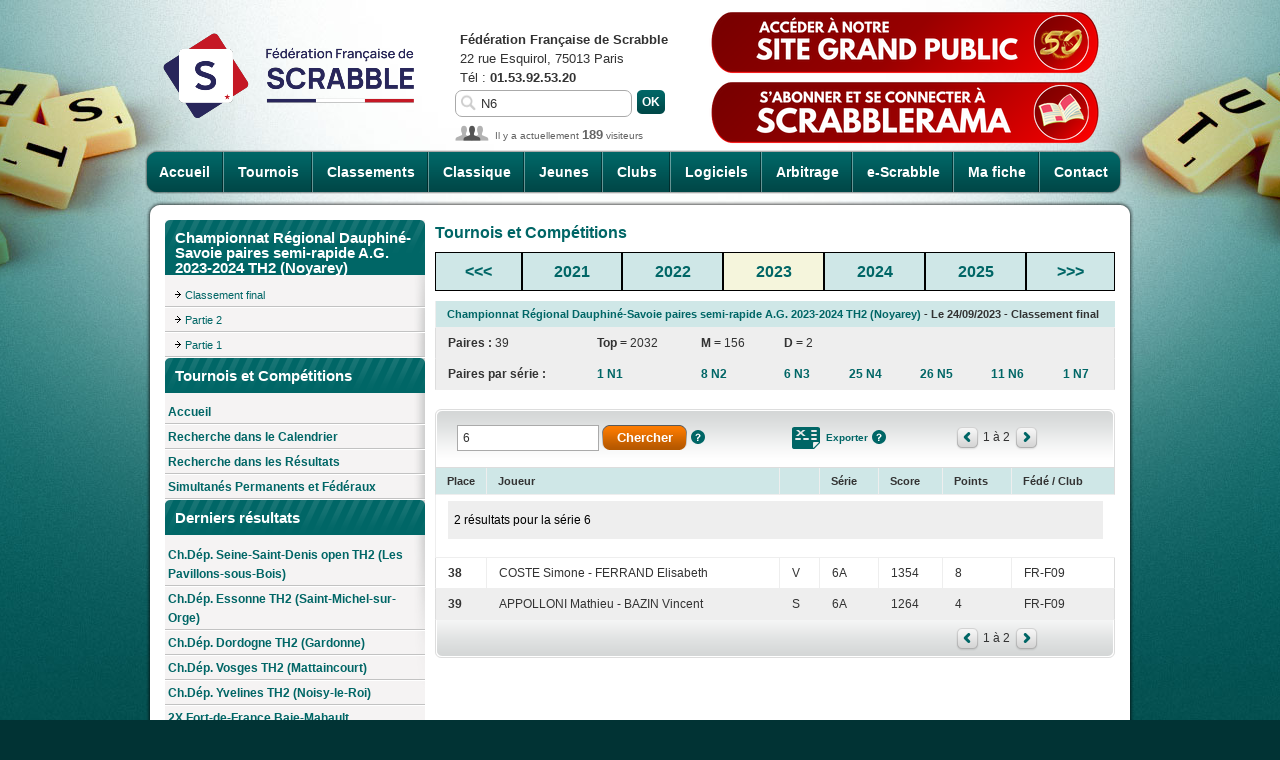

--- FILE ---
content_type: text/html; charset=UTF-8
request_url: https://www.ffsc.fr/tournois.php?id=23019&motscles=N6
body_size: 12190
content:
<!DOCTYPE html>
<html>
<head>
<title>FFSc - Tournois - Championnat Régional Dauphiné-Savoie paires semi-rapide A.G. 2023-2024 TH2 (Noyarey)</title>
<meta http-equiv="content-type" content="text/html; charset=utf-8">
<meta name="keywords" content="Tournoi de Scrabble, Compétition de Scrabble, Scrabble duplicate, Scrabble classique">
<meta name="description" content="Compétitions officielles de la FFSc">
<link type="image/x-icon" rel="shortcut icon" href="favicon.ico">
<link type="text/css" rel="stylesheet" media="screen" href="css/styles.body.css">
<link type="text/css" rel="stylesheet" media="screen" href="css/styles.2025091701.css">
<link type="text/css" rel="stylesheet" media="screen" href="js/external/jquery-ui/css/ui-lightness/jquery-ui-latest.custom.css">
<link type="text/css" rel="stylesheet" media="print" href="css/print.css">
<link type='text/css' rel='stylesheet' media='screen' href='css/tournois.css'><script type="text/javascript" src="js/external/jquery-latest.min.js"></script>
<script type="text/javascript" src="js/external/jquery-ui/jquery-ui-latest.custom.min.js"></script>
<script type="text/javascript" src="js/jquery.js"></script>
<script type="text/javascript" src="js/users.js"></script>
<script src='js/tournois.js'></script><script type="text/javascript">//<![CDATA[
$(document).ready( function ()
{
    // cache les sous-menus : 
    $(".accordeon ul.subMenu").hide(); 

    // remplace l'élément span par un lien : 
    $(".accordeon li.toggleSubMenu span").each( function ()
    { 
        // stocke le contenu du span : 
        var TexteSpan = $(this).text(); 
        $(this).replaceWith('<a href="" title="Afficher le sous-menu">' + TexteSpan + '<\/a>') ; 
    } ) ; 

    // modifie l'évènement "click" sur les liens "toggleSubMenu" : 
    $(".accordeon li.toggleSubMenu > a").click( function ()
    {
        // sous-menu ouvert, on le referme : 
        if ($(this).next("ul.subMenu:visible").length != 0)
        {
            $(this).next("ul.subMenu").slideUp("normal"); 
        } 
        // sous-menu caché, ferme les autres et on l'affiche : 
        else
        {
            $(".accordeon ul.subMenu").slideUp("normal"); 
            $(this).next("ul.subMenu").slideDown("normal"); 
        } 
        // On empêche le navigateur de suivre le lien : 
        return false; 
    }); 
} ) ; 
//]]></script>
</head>
<body>
<script>
  (function(i,s,o,g,r,a,m){i['GoogleAnalyticsObject']=r;i[r]=i[r]||function(){
  (i[r].q=i[r].q||[]).push(arguments)},i[r].l=1*new Date();a=s.createElement(o),
  m=s.getElementsByTagName(o)[0];a.async=1;a.src=g;m.parentNode.insertBefore(a,m)
  })(window,document,'script','//www.google-analytics.com/analytics.js','ga');

  ga('create', 'UA-60386062-1', 'auto');
  ga('send', 'pageview');
</script>
<script async src="https://www.googletagmanager.com/gtag/js?id=G-JXR29X024Z"></script>
<script>
  window.dataLayer = window.dataLayer || [];
  function gtag(){dataLayer.push(arguments);}
  gtag('js', new Date());
  gtag('config', 'G-JXR29X024Z');
</script>
<div id="container">
<div id="header">
    <h1 class="noprint"><a href="index.php"><img src="images/ffsc.logo.290x122.png" alt="FFSc - Fédération française de Scrabble" title="FFSc - Fédération française de Scrabble" style="margin-top: 10px; width: 290px; height: 122px"></a></h1>
    <ul id="nav">
        <li class="first"><a href="index.php?accueil">Accueil</a></li>
        <li><a href="tournois.php">Tournois</a></li>
        <li><a href="classements.php">Classements</a></li>
        <li><a href="classique.php">Classique</a></li>
        <li><a href="jeunes.php">Jeunes</a></li>
        <li><a href="clubs.php">Clubs</a></li>
        <li><a href="logiciels.php">Logiciels</a></li>
        <li><a href="arbitrage.php">Arbitrage</a></li>
        <li><a href="e-scrabble.php">e-Scrabble</a></li>
        <li><a href="mafiche.php?intro=O">Ma fiche</a></li>
        <li class="last"><a href="contact.php">Contact</a></li>
    </ul>

<p id="contact_header">
    <b>Fédération Française de Scrabble</b><br>
    22 rue Esquirol, 75013 Paris<br>
    Tél : <b> 01.53.92.53.20</b></p>
<form action="recherche.php" id="search" method="get">
    <p><input type="text" class="saisie" name="motscles" value="N6"></p>
    <p><input type="submit" class="bt_vert" value="Ok"></p>
</form>
<div id="connected_users">Il y a actuellement <strong>189</strong> visiteurs</div>    
<a href="https://www.ffscrabble.fr" id="site_grand_public"><img src="images/bouton_site_grand_public.png" alt="Accéder à notre nouveau site grand public" title="Découvrez le site grand public de la FFSc"></a>
<a href="https://scrabblerama.ffscrabble.fr" id="scrabblerama"><img src="images/bouton_abonnement_scrabblerama.png" alt="S'abonner et se connecter à Scrabblerama" title="Abonnez-vous à la revue Scrabblerama"></a>
</div>
<div class="content">
    <div class="secondary">
<h2 class="top_260_vert">Championnat Régional Dauphiné-Savoie paires semi-rapide A.G. 2023-2024 TH2 (Noyarey)</h2>
        <ul class="menu_secondary">
        <li><ul><li><a href='tournois.php?id=23019&amp;classement=FIN'>Classement final</a></li>
<li><a href='tournois.php?id=23019&amp;classement=P02'>Partie 2</a></li>
<li><a href='tournois.php?id=23019&amp;classement=P01'>Partie 1</a></li>
</ul>
</li>
</ul><h2 class="top_260_vert">Tournois et Compétitions</h2>
<ul class="menu_secondary">
    <li><a href="tournois.php">Accueil</a></li>
    <li><a href="tournois.php?page=recherche.calendrier">Recherche dans le Calendrier</a></li>
    <li><a href="tournois.php?page=recherche.resultats">Recherche dans les Résultats</a></li>
    <li><a href="tournois.sdc.php">Simultanés Permanents et Fédéraux</a></li>
</ul>
<h2 class="top_260_vert">Derniers résultats</h2>
<ul class="menu_secondary"><li><a href='tournois.php?id=26187'>Ch.Dép. Seine-Saint-Denis open TH2 (Les Pavillons-sous-Bois)</a></li>
<li><a href='tournois.php?id=26003'>Ch.Dép. Essonne TH2 (Saint-Michel-sur-Orge)</a></li>
<li><a href='tournois.php?id=25948'>Ch.Dép. Dordogne TH2 (Gardonne)</a></li>
<li><a href='tournois.php?id=25719'>Ch.Dép. Vosges TH2 (Mattaincourt)</a></li>
<li><a href='tournois.php?id=25559'>Ch.Dép. Yvelines TH2 (Noisy-le-Roi)</a></li>
<li><a href='tournois.php?id=26271'>2X Fort-de-France Baie-Mahault</a></li>
<li><a href='tournois.php?id=25775'>Jour de l'An (Dijon) TH2</a></li>
<li><a href='tournois.php?id=25951'>SP du 01/09/2025 au 31/12/2025</a></li>
<li><a href='tournois.php?id=25779'>Réveillon Originales (Dijon) TH3 joker</a></li>
<li><a href='tournois.php?id=25778'>Ducs de Bourgogne (Dijon) TH5</a></li>
</ul>
<h2 class="top_260_vert">Résultats en attente</h2>
<ul class="menu_secondary"><li><a href='tournois.php?id=26089'>Coupe Chichi Pompon (Tournefeuille) TH3 paires originales semi-rapide</a></li>
<li><a href='tournois.php?id=24790'>Simultané Mondial</a></li>
</ul>
</div>
    <div class="main">    <h3><strong>Tournois et Compétitions</strong></h3>
    <table class="selection_annee_tournois">
        <tr class="sub_head">
            <td class="first" style="text-align: center"><a href="tournois.php?annee=2018">&lt;&lt;&lt;</a></td>
            <td><a href='tournois.php?annee=2021'>2021</a></td><td><a href='tournois.php?annee=2022'>2022</a></td><td class='annee_selectionnee'><a href='tournois.php?annee=2023'>2023</a></td><td><a href='tournois.php?annee=2024'>2024</a></td><td><a href='tournois.php?annee=2025'>2025</a></td>            <td class="last" style="text-align: center"><a href="tournois.php?annee=2028">&gt;&gt;&gt;</a></td>
        </tr>
    </table>
    <table cellpadding="0" cellspacing="0">
<tr class="sub_head first last"><td colspan="8"><strong><a href='tournois.php?id=23019&amp;page=fiche_tournoi'>Championnat Régional Dauphiné-Savoie paires semi-rapide A.G. 2023-2024 TH2 (Noyarey)</a> - Le 24/09/2023 - Classement final</strong></td></tr>
<tr class="gris">
<td class="first"><strong>Paires : </strong>39</td>
<td><strong>Top = </strong>2032</td>
<td><strong>M = </strong>156</td>
<td><strong>D = </strong>2</td>
<td colspan='4' class='last'>&nbsp;</td>
</tr>
<tr class="gris">
<td class="first"><strong>Paires par série :</strong></td>
<td><a href='tournois.php?id=23019&amp;motscles=N1'>1 N1</a></td>
<td><a href='tournois.php?id=23019&amp;motscles=N2'>8 N2</a></td>
<td><a href='tournois.php?id=23019&amp;motscles=N3'>6 N3</a></td>
<td><a href='tournois.php?id=23019&amp;motscles=N4'>25 N4</a></td>
<td><a href='tournois.php?id=23019&amp;motscles=N5'>26 N5</a></td>
<td><a href='tournois.php?id=23019&amp;motscles=N6'>11 N6</a></td>
<td class="last"><a href='tournois.php?id=23019&amp;motscles=N7'>1 N7</a></td>
</tr>
</table>
        <table cellpadding="0" cellspacing="0" width="680">
            <thead class="top_680_gris noprint">
                <tr>
                    <th colspan="2" class="first">
                        <form action="https://www.ffsc.fr/tournois.php" method="get">
                                                        <input type="hidden" name="id" value="23019">
                            <input type="hidden" name="classement" value="FIN">
                            <input type="text" name="motscles" class="saisie" value="6">
                            <input type="submit" class="bt_orange_court_small" value="Chercher">
                            <a href="#" onclick="javascript:window.open('https://www.ffsc.fr/tournois.aide.recherche.html','Aide','scrollbars=yes,menubar=no,toolbar=no,resizable=yes,width=800,height=450')" class="bt_aide">Aide</a>                        </form>
                    </th>
                    <th colspan="3">
                        <a href="https://www.ffsc.fr/tournois.exporter.php?id=23019&id=23019&classement=FIN&motscles=6" class="bt_csv">Exporter</a>
                        <a href="#" onclick="javascript:window.open('https://www.ffsc.fr/aide.exporter.csv.html','Aide','scrollbars=yes,menubar=no,toolbar=no,resizable=yes,width=800,height=500')" class="bt_aide">Aide</a></th>
                    <th colspan="5" class="last">
                        <a href="#" class="arrow_left"></a>                        <span>1 à 2</span>
                        <a href="#" class="arrow_right"></a>                    </th>
                </tr>
            </thead>
            <tbody>
                <tr class="sub_head"><td class='first' style='width: 20px;'>Place</td><td>Joueur</td><td>&nbsp;</td><td>Série</td><td>Score</td><td>Points</td><td class='last'>Fédé / Club</a></tr>
                <tr class="first last"><td colspan="10"><p class="edito">2 résultats pour la série 6</p></td></tr><tr><td class='first'><strong>38</strong></td><td>COSTE Simone - FERRAND Elisabeth</td><td>V</td><td>6A</td><td>1354</td><td>8</td>
<td class='last'>FR-F09</td></tr><tr class='gris'><td class='first'><strong>39</strong></td><td>APPOLLONI Mathieu - BAZIN Vincent</td><td>S</td><td>6A</td><td>1264</td><td>4</td>
<td class='last'>FR-F09</td></tr>            </tbody>	
            <tfoot class="bottom_680_gris noprint">
                <tr>
                    <td colspan="5" class="first">&nbsp;</td>
                    <td colspan="5" class="last"><a href="#" class="arrow_left"></a>                        <span>1 à 2</span>
                        <a href="#" class="arrow_right"></a></td>
                </tr>
            </tfoot>
        </table></div>
</div>
<div id="footer">
<div id="footer_menu">
    <ul id="footer_menu1">
        <li><a href="index.php">Accueil</a> |</li>
        <li><a href="contact.php">Contact</a> |</li>
        <li><a href="plan.php">Plan du site</a> |</li>
        <li><a href="photos.php">Photos</a> |</li>
        <li><a href="liens.php">Liens</a> |</li>
        <li><a href="contact.php?page=mentions">Mentions légales</a> |</li>
        <li><a href="donnees.personnelles.php">Données personnelles</a> |</li>
        <li><a href="https://www.pimentrouge.fr">Crédits</a></li>
    </ul>
</div>
</div>
</div>
</body>
</html>


--- FILE ---
content_type: text/css
request_url: https://www.ffsc.fr/css/tournois.css
body_size: 4168
content:
@charset "UTF-8";

table.selection_annee_tournois
{
    width: 100%;
    margin-bottom: 10px;
}

table.selection_annee_tournois td
{
    border: solid black 1px;
    text-align: center;
    font-size: 1.2em;
}

table.selection_annee_tournois td a:link
{
    text-decoration: none;
}

table.selection_annee_tournois td:hover
{
    background-color: lightblue;
}

table.selection_annee_tournois td.annee_selectionnee
{
    background-color: beige;
}

table.selection_mois_tournois
{
    width: 100%;
    margin-top: 0px;
    margin-bottom: 10px;
}

table.selection_mois_tournois td
{
    border: solid black 1px;
    text-align: center;
}

table.selection_mois_tournois td span.mois_calendrier,
table.selection_mois_tournois td span#afficher_tous_les_mois
{
    text-decoration: none;
    cursor: pointer;
}

table.selection_mois_tournois td:hover
{
    background-color: lightblue;
}

table.selection_mois_tournois td.mois_selectionne
{
    background-color: beige;
}

select#filtre_rapide, select#recherche_avancee
{
    width: 15em;
}

div.mois_annee
{
    border: solid black 1px;
    padding: 5px;
    background-color: #E0E0E0;
    margin-top: 10px;
    margin-bottom: 10px;
}

div.mois_annee span.agenda
{
    float: right;
}

p.migration
{
    border: dotted black 1px;
    padding: 5px;
    background-color: #C0FFC0;
}

ul.tournois_mois_precedents
{
    list-style: none;
}

ul.tournois_mois_precedents > li
{
    /* Bloc "Cliquez ici pour afficher les mois précédents" */
    font-weight: bold;
    font-size: 1.2em;
    margin-left: 0px;
    padding: 5px;
    background-color: beige;
    border: dotted black 2px;
    cursor: pointer
}

ul.tournois_mois_precedents > li > span
{
    color: gray;
}

ul.tournois_par_mois
{
    list-style: none;
}

ul.tournois_par_mois > li:first-child
{
    /* Bloc indiquant le nom du mois */
    font-weight: bold;
    font-size: 1.2em;
    margin-left: 0px;
    padding: 5px;
    background-color: #CFE7E7;
    border: solid black 1px;
}

ul.tournois_par_mois > li:nth-child(2)
{
    /* Bloc contenant tous les tournois du mois */
    margin: 0px;
}

ul.tournois_par_mois > li > ul li
{
    margin: 0px;
    padding: 2px;    
}

ul.tournois_par_mois > li > ul > li
{
    /* On met un rembourrage de 10px entre le <span> date du tournoi et le <span> nom du tournoi*/
    padding-right: 10px;
}

ul.tournois_par_mois > li > ul:nth-child(even) li
{
    background-color: #F0F0F0;
}

ul.festival, ul.multiplex
{
    clear: left;
}

ul.festival li, ul.multiplex li
{
    list-style: none;
    margin: 0px;
    padding: 0px;
}

ul.festival > li:first-child , ul.multiplex > li:first-child
{
    float: left;
}

ul.festival ul.tournoi,
ul.festival ul.autre,
ul.multiplex ul.tournoi
{
    margin-left: 2em; 
}

ul.tournoi,
ul.autre
{
    clear: left;
    list-style: none;
}

ul.tournoi li:first-child,
ul.autre li:first-child
{
    float: left;
}

ul.tournoi li,
ul.autre li
{
    padding: 5px;
}

li.date_tournoi
{
    width: 5em;
    text-align: right;
}

li.date_tournoi_avec_annee
{
    width: 8em;
    text-align: right;
}

li.nom_tournoi
{
    overflow: hidden;
}

p.fiche_tournoi
{
    font-size: 1.4em;
    border: dotted black 1px;
    background-color: #C0FFC0;
    min-height: 64px;
    padding: 10px;
}

p.fiche_tournoi img.icone_gauche
{
    float: left;
    margin-right: 10px
}

p.fiche_tournoi img.icone_droite
{
    float: right;
    margin-right: 5px
}

table.table_fiche_tournoi
{
    width: 100%;
}

table.table_fiche_tournoi tr td.entete
{
    width: 50%;
    font-size: 1.4em;
    background-color: #CFE7E7;
    border: dotted black 1px;
}

table.table_fiche_tournoi tr td.contenu
{
    width: 50%;
    vertical-align: top;
    background-color: white;
}

div.commentaire_debut_fiche_tournoi,
div.commentaire_fin_fiche_tournoi,
div.tournoi_annule
{
    background-color:#EEE;
    padding:1em 0.5em;
    color:black;
    margin: 0 0 1em 0;
    overflow:hidden;
}

div.from_ckeditor p
{
    margin-top: 0em;
    margin-bottom: 0em;
}

ul.tournois_fiche_festival
{
    list-style: none;
    margin-left: 0px;
    padding-left: 0px;
}

a.voir_detail_festival,
a.voir_detail_multiplex
{
    cursor: pointer
}
